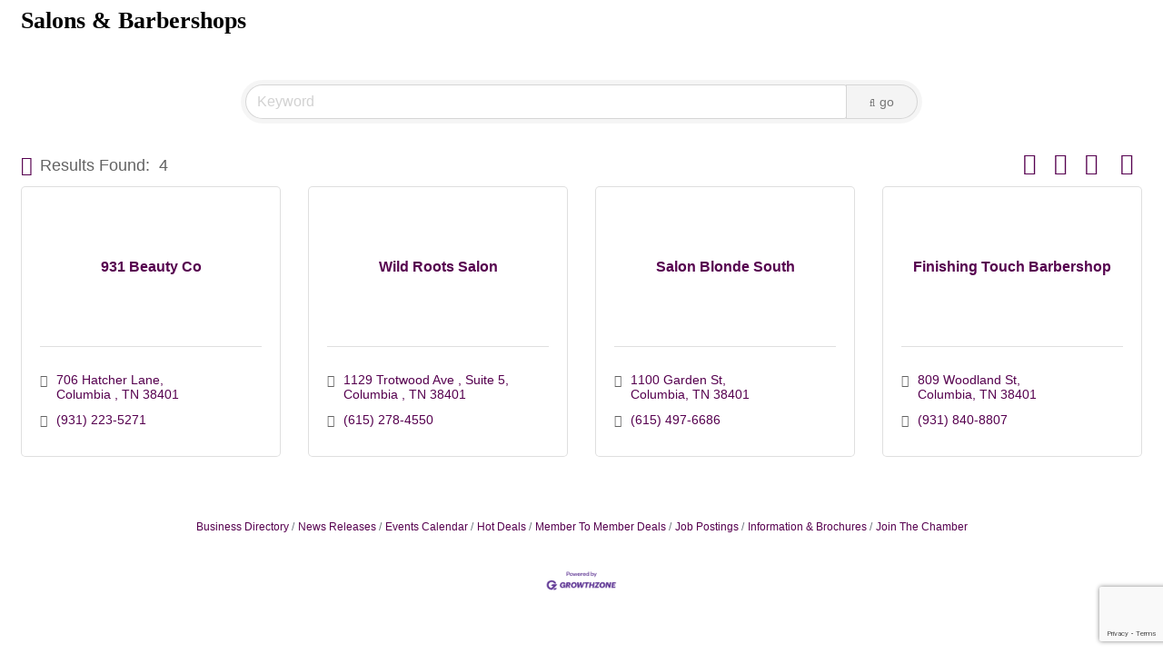

--- FILE ---
content_type: text/html; charset=utf-8
request_url: https://www.google.com/recaptcha/enterprise/anchor?ar=1&k=6LfI_T8rAAAAAMkWHrLP_GfSf3tLy9tKa839wcWa&co=aHR0cDovL2J1c2luZXNzLm1hdXJ5YWxsaWFuY2UuY29tOjgw&hl=en&v=PoyoqOPhxBO7pBk68S4YbpHZ&size=invisible&anchor-ms=20000&execute-ms=30000&cb=82rrplcf41ho
body_size: 48686
content:
<!DOCTYPE HTML><html dir="ltr" lang="en"><head><meta http-equiv="Content-Type" content="text/html; charset=UTF-8">
<meta http-equiv="X-UA-Compatible" content="IE=edge">
<title>reCAPTCHA</title>
<style type="text/css">
/* cyrillic-ext */
@font-face {
  font-family: 'Roboto';
  font-style: normal;
  font-weight: 400;
  font-stretch: 100%;
  src: url(//fonts.gstatic.com/s/roboto/v48/KFO7CnqEu92Fr1ME7kSn66aGLdTylUAMa3GUBHMdazTgWw.woff2) format('woff2');
  unicode-range: U+0460-052F, U+1C80-1C8A, U+20B4, U+2DE0-2DFF, U+A640-A69F, U+FE2E-FE2F;
}
/* cyrillic */
@font-face {
  font-family: 'Roboto';
  font-style: normal;
  font-weight: 400;
  font-stretch: 100%;
  src: url(//fonts.gstatic.com/s/roboto/v48/KFO7CnqEu92Fr1ME7kSn66aGLdTylUAMa3iUBHMdazTgWw.woff2) format('woff2');
  unicode-range: U+0301, U+0400-045F, U+0490-0491, U+04B0-04B1, U+2116;
}
/* greek-ext */
@font-face {
  font-family: 'Roboto';
  font-style: normal;
  font-weight: 400;
  font-stretch: 100%;
  src: url(//fonts.gstatic.com/s/roboto/v48/KFO7CnqEu92Fr1ME7kSn66aGLdTylUAMa3CUBHMdazTgWw.woff2) format('woff2');
  unicode-range: U+1F00-1FFF;
}
/* greek */
@font-face {
  font-family: 'Roboto';
  font-style: normal;
  font-weight: 400;
  font-stretch: 100%;
  src: url(//fonts.gstatic.com/s/roboto/v48/KFO7CnqEu92Fr1ME7kSn66aGLdTylUAMa3-UBHMdazTgWw.woff2) format('woff2');
  unicode-range: U+0370-0377, U+037A-037F, U+0384-038A, U+038C, U+038E-03A1, U+03A3-03FF;
}
/* math */
@font-face {
  font-family: 'Roboto';
  font-style: normal;
  font-weight: 400;
  font-stretch: 100%;
  src: url(//fonts.gstatic.com/s/roboto/v48/KFO7CnqEu92Fr1ME7kSn66aGLdTylUAMawCUBHMdazTgWw.woff2) format('woff2');
  unicode-range: U+0302-0303, U+0305, U+0307-0308, U+0310, U+0312, U+0315, U+031A, U+0326-0327, U+032C, U+032F-0330, U+0332-0333, U+0338, U+033A, U+0346, U+034D, U+0391-03A1, U+03A3-03A9, U+03B1-03C9, U+03D1, U+03D5-03D6, U+03F0-03F1, U+03F4-03F5, U+2016-2017, U+2034-2038, U+203C, U+2040, U+2043, U+2047, U+2050, U+2057, U+205F, U+2070-2071, U+2074-208E, U+2090-209C, U+20D0-20DC, U+20E1, U+20E5-20EF, U+2100-2112, U+2114-2115, U+2117-2121, U+2123-214F, U+2190, U+2192, U+2194-21AE, U+21B0-21E5, U+21F1-21F2, U+21F4-2211, U+2213-2214, U+2216-22FF, U+2308-230B, U+2310, U+2319, U+231C-2321, U+2336-237A, U+237C, U+2395, U+239B-23B7, U+23D0, U+23DC-23E1, U+2474-2475, U+25AF, U+25B3, U+25B7, U+25BD, U+25C1, U+25CA, U+25CC, U+25FB, U+266D-266F, U+27C0-27FF, U+2900-2AFF, U+2B0E-2B11, U+2B30-2B4C, U+2BFE, U+3030, U+FF5B, U+FF5D, U+1D400-1D7FF, U+1EE00-1EEFF;
}
/* symbols */
@font-face {
  font-family: 'Roboto';
  font-style: normal;
  font-weight: 400;
  font-stretch: 100%;
  src: url(//fonts.gstatic.com/s/roboto/v48/KFO7CnqEu92Fr1ME7kSn66aGLdTylUAMaxKUBHMdazTgWw.woff2) format('woff2');
  unicode-range: U+0001-000C, U+000E-001F, U+007F-009F, U+20DD-20E0, U+20E2-20E4, U+2150-218F, U+2190, U+2192, U+2194-2199, U+21AF, U+21E6-21F0, U+21F3, U+2218-2219, U+2299, U+22C4-22C6, U+2300-243F, U+2440-244A, U+2460-24FF, U+25A0-27BF, U+2800-28FF, U+2921-2922, U+2981, U+29BF, U+29EB, U+2B00-2BFF, U+4DC0-4DFF, U+FFF9-FFFB, U+10140-1018E, U+10190-1019C, U+101A0, U+101D0-101FD, U+102E0-102FB, U+10E60-10E7E, U+1D2C0-1D2D3, U+1D2E0-1D37F, U+1F000-1F0FF, U+1F100-1F1AD, U+1F1E6-1F1FF, U+1F30D-1F30F, U+1F315, U+1F31C, U+1F31E, U+1F320-1F32C, U+1F336, U+1F378, U+1F37D, U+1F382, U+1F393-1F39F, U+1F3A7-1F3A8, U+1F3AC-1F3AF, U+1F3C2, U+1F3C4-1F3C6, U+1F3CA-1F3CE, U+1F3D4-1F3E0, U+1F3ED, U+1F3F1-1F3F3, U+1F3F5-1F3F7, U+1F408, U+1F415, U+1F41F, U+1F426, U+1F43F, U+1F441-1F442, U+1F444, U+1F446-1F449, U+1F44C-1F44E, U+1F453, U+1F46A, U+1F47D, U+1F4A3, U+1F4B0, U+1F4B3, U+1F4B9, U+1F4BB, U+1F4BF, U+1F4C8-1F4CB, U+1F4D6, U+1F4DA, U+1F4DF, U+1F4E3-1F4E6, U+1F4EA-1F4ED, U+1F4F7, U+1F4F9-1F4FB, U+1F4FD-1F4FE, U+1F503, U+1F507-1F50B, U+1F50D, U+1F512-1F513, U+1F53E-1F54A, U+1F54F-1F5FA, U+1F610, U+1F650-1F67F, U+1F687, U+1F68D, U+1F691, U+1F694, U+1F698, U+1F6AD, U+1F6B2, U+1F6B9-1F6BA, U+1F6BC, U+1F6C6-1F6CF, U+1F6D3-1F6D7, U+1F6E0-1F6EA, U+1F6F0-1F6F3, U+1F6F7-1F6FC, U+1F700-1F7FF, U+1F800-1F80B, U+1F810-1F847, U+1F850-1F859, U+1F860-1F887, U+1F890-1F8AD, U+1F8B0-1F8BB, U+1F8C0-1F8C1, U+1F900-1F90B, U+1F93B, U+1F946, U+1F984, U+1F996, U+1F9E9, U+1FA00-1FA6F, U+1FA70-1FA7C, U+1FA80-1FA89, U+1FA8F-1FAC6, U+1FACE-1FADC, U+1FADF-1FAE9, U+1FAF0-1FAF8, U+1FB00-1FBFF;
}
/* vietnamese */
@font-face {
  font-family: 'Roboto';
  font-style: normal;
  font-weight: 400;
  font-stretch: 100%;
  src: url(//fonts.gstatic.com/s/roboto/v48/KFO7CnqEu92Fr1ME7kSn66aGLdTylUAMa3OUBHMdazTgWw.woff2) format('woff2');
  unicode-range: U+0102-0103, U+0110-0111, U+0128-0129, U+0168-0169, U+01A0-01A1, U+01AF-01B0, U+0300-0301, U+0303-0304, U+0308-0309, U+0323, U+0329, U+1EA0-1EF9, U+20AB;
}
/* latin-ext */
@font-face {
  font-family: 'Roboto';
  font-style: normal;
  font-weight: 400;
  font-stretch: 100%;
  src: url(//fonts.gstatic.com/s/roboto/v48/KFO7CnqEu92Fr1ME7kSn66aGLdTylUAMa3KUBHMdazTgWw.woff2) format('woff2');
  unicode-range: U+0100-02BA, U+02BD-02C5, U+02C7-02CC, U+02CE-02D7, U+02DD-02FF, U+0304, U+0308, U+0329, U+1D00-1DBF, U+1E00-1E9F, U+1EF2-1EFF, U+2020, U+20A0-20AB, U+20AD-20C0, U+2113, U+2C60-2C7F, U+A720-A7FF;
}
/* latin */
@font-face {
  font-family: 'Roboto';
  font-style: normal;
  font-weight: 400;
  font-stretch: 100%;
  src: url(//fonts.gstatic.com/s/roboto/v48/KFO7CnqEu92Fr1ME7kSn66aGLdTylUAMa3yUBHMdazQ.woff2) format('woff2');
  unicode-range: U+0000-00FF, U+0131, U+0152-0153, U+02BB-02BC, U+02C6, U+02DA, U+02DC, U+0304, U+0308, U+0329, U+2000-206F, U+20AC, U+2122, U+2191, U+2193, U+2212, U+2215, U+FEFF, U+FFFD;
}
/* cyrillic-ext */
@font-face {
  font-family: 'Roboto';
  font-style: normal;
  font-weight: 500;
  font-stretch: 100%;
  src: url(//fonts.gstatic.com/s/roboto/v48/KFO7CnqEu92Fr1ME7kSn66aGLdTylUAMa3GUBHMdazTgWw.woff2) format('woff2');
  unicode-range: U+0460-052F, U+1C80-1C8A, U+20B4, U+2DE0-2DFF, U+A640-A69F, U+FE2E-FE2F;
}
/* cyrillic */
@font-face {
  font-family: 'Roboto';
  font-style: normal;
  font-weight: 500;
  font-stretch: 100%;
  src: url(//fonts.gstatic.com/s/roboto/v48/KFO7CnqEu92Fr1ME7kSn66aGLdTylUAMa3iUBHMdazTgWw.woff2) format('woff2');
  unicode-range: U+0301, U+0400-045F, U+0490-0491, U+04B0-04B1, U+2116;
}
/* greek-ext */
@font-face {
  font-family: 'Roboto';
  font-style: normal;
  font-weight: 500;
  font-stretch: 100%;
  src: url(//fonts.gstatic.com/s/roboto/v48/KFO7CnqEu92Fr1ME7kSn66aGLdTylUAMa3CUBHMdazTgWw.woff2) format('woff2');
  unicode-range: U+1F00-1FFF;
}
/* greek */
@font-face {
  font-family: 'Roboto';
  font-style: normal;
  font-weight: 500;
  font-stretch: 100%;
  src: url(//fonts.gstatic.com/s/roboto/v48/KFO7CnqEu92Fr1ME7kSn66aGLdTylUAMa3-UBHMdazTgWw.woff2) format('woff2');
  unicode-range: U+0370-0377, U+037A-037F, U+0384-038A, U+038C, U+038E-03A1, U+03A3-03FF;
}
/* math */
@font-face {
  font-family: 'Roboto';
  font-style: normal;
  font-weight: 500;
  font-stretch: 100%;
  src: url(//fonts.gstatic.com/s/roboto/v48/KFO7CnqEu92Fr1ME7kSn66aGLdTylUAMawCUBHMdazTgWw.woff2) format('woff2');
  unicode-range: U+0302-0303, U+0305, U+0307-0308, U+0310, U+0312, U+0315, U+031A, U+0326-0327, U+032C, U+032F-0330, U+0332-0333, U+0338, U+033A, U+0346, U+034D, U+0391-03A1, U+03A3-03A9, U+03B1-03C9, U+03D1, U+03D5-03D6, U+03F0-03F1, U+03F4-03F5, U+2016-2017, U+2034-2038, U+203C, U+2040, U+2043, U+2047, U+2050, U+2057, U+205F, U+2070-2071, U+2074-208E, U+2090-209C, U+20D0-20DC, U+20E1, U+20E5-20EF, U+2100-2112, U+2114-2115, U+2117-2121, U+2123-214F, U+2190, U+2192, U+2194-21AE, U+21B0-21E5, U+21F1-21F2, U+21F4-2211, U+2213-2214, U+2216-22FF, U+2308-230B, U+2310, U+2319, U+231C-2321, U+2336-237A, U+237C, U+2395, U+239B-23B7, U+23D0, U+23DC-23E1, U+2474-2475, U+25AF, U+25B3, U+25B7, U+25BD, U+25C1, U+25CA, U+25CC, U+25FB, U+266D-266F, U+27C0-27FF, U+2900-2AFF, U+2B0E-2B11, U+2B30-2B4C, U+2BFE, U+3030, U+FF5B, U+FF5D, U+1D400-1D7FF, U+1EE00-1EEFF;
}
/* symbols */
@font-face {
  font-family: 'Roboto';
  font-style: normal;
  font-weight: 500;
  font-stretch: 100%;
  src: url(//fonts.gstatic.com/s/roboto/v48/KFO7CnqEu92Fr1ME7kSn66aGLdTylUAMaxKUBHMdazTgWw.woff2) format('woff2');
  unicode-range: U+0001-000C, U+000E-001F, U+007F-009F, U+20DD-20E0, U+20E2-20E4, U+2150-218F, U+2190, U+2192, U+2194-2199, U+21AF, U+21E6-21F0, U+21F3, U+2218-2219, U+2299, U+22C4-22C6, U+2300-243F, U+2440-244A, U+2460-24FF, U+25A0-27BF, U+2800-28FF, U+2921-2922, U+2981, U+29BF, U+29EB, U+2B00-2BFF, U+4DC0-4DFF, U+FFF9-FFFB, U+10140-1018E, U+10190-1019C, U+101A0, U+101D0-101FD, U+102E0-102FB, U+10E60-10E7E, U+1D2C0-1D2D3, U+1D2E0-1D37F, U+1F000-1F0FF, U+1F100-1F1AD, U+1F1E6-1F1FF, U+1F30D-1F30F, U+1F315, U+1F31C, U+1F31E, U+1F320-1F32C, U+1F336, U+1F378, U+1F37D, U+1F382, U+1F393-1F39F, U+1F3A7-1F3A8, U+1F3AC-1F3AF, U+1F3C2, U+1F3C4-1F3C6, U+1F3CA-1F3CE, U+1F3D4-1F3E0, U+1F3ED, U+1F3F1-1F3F3, U+1F3F5-1F3F7, U+1F408, U+1F415, U+1F41F, U+1F426, U+1F43F, U+1F441-1F442, U+1F444, U+1F446-1F449, U+1F44C-1F44E, U+1F453, U+1F46A, U+1F47D, U+1F4A3, U+1F4B0, U+1F4B3, U+1F4B9, U+1F4BB, U+1F4BF, U+1F4C8-1F4CB, U+1F4D6, U+1F4DA, U+1F4DF, U+1F4E3-1F4E6, U+1F4EA-1F4ED, U+1F4F7, U+1F4F9-1F4FB, U+1F4FD-1F4FE, U+1F503, U+1F507-1F50B, U+1F50D, U+1F512-1F513, U+1F53E-1F54A, U+1F54F-1F5FA, U+1F610, U+1F650-1F67F, U+1F687, U+1F68D, U+1F691, U+1F694, U+1F698, U+1F6AD, U+1F6B2, U+1F6B9-1F6BA, U+1F6BC, U+1F6C6-1F6CF, U+1F6D3-1F6D7, U+1F6E0-1F6EA, U+1F6F0-1F6F3, U+1F6F7-1F6FC, U+1F700-1F7FF, U+1F800-1F80B, U+1F810-1F847, U+1F850-1F859, U+1F860-1F887, U+1F890-1F8AD, U+1F8B0-1F8BB, U+1F8C0-1F8C1, U+1F900-1F90B, U+1F93B, U+1F946, U+1F984, U+1F996, U+1F9E9, U+1FA00-1FA6F, U+1FA70-1FA7C, U+1FA80-1FA89, U+1FA8F-1FAC6, U+1FACE-1FADC, U+1FADF-1FAE9, U+1FAF0-1FAF8, U+1FB00-1FBFF;
}
/* vietnamese */
@font-face {
  font-family: 'Roboto';
  font-style: normal;
  font-weight: 500;
  font-stretch: 100%;
  src: url(//fonts.gstatic.com/s/roboto/v48/KFO7CnqEu92Fr1ME7kSn66aGLdTylUAMa3OUBHMdazTgWw.woff2) format('woff2');
  unicode-range: U+0102-0103, U+0110-0111, U+0128-0129, U+0168-0169, U+01A0-01A1, U+01AF-01B0, U+0300-0301, U+0303-0304, U+0308-0309, U+0323, U+0329, U+1EA0-1EF9, U+20AB;
}
/* latin-ext */
@font-face {
  font-family: 'Roboto';
  font-style: normal;
  font-weight: 500;
  font-stretch: 100%;
  src: url(//fonts.gstatic.com/s/roboto/v48/KFO7CnqEu92Fr1ME7kSn66aGLdTylUAMa3KUBHMdazTgWw.woff2) format('woff2');
  unicode-range: U+0100-02BA, U+02BD-02C5, U+02C7-02CC, U+02CE-02D7, U+02DD-02FF, U+0304, U+0308, U+0329, U+1D00-1DBF, U+1E00-1E9F, U+1EF2-1EFF, U+2020, U+20A0-20AB, U+20AD-20C0, U+2113, U+2C60-2C7F, U+A720-A7FF;
}
/* latin */
@font-face {
  font-family: 'Roboto';
  font-style: normal;
  font-weight: 500;
  font-stretch: 100%;
  src: url(//fonts.gstatic.com/s/roboto/v48/KFO7CnqEu92Fr1ME7kSn66aGLdTylUAMa3yUBHMdazQ.woff2) format('woff2');
  unicode-range: U+0000-00FF, U+0131, U+0152-0153, U+02BB-02BC, U+02C6, U+02DA, U+02DC, U+0304, U+0308, U+0329, U+2000-206F, U+20AC, U+2122, U+2191, U+2193, U+2212, U+2215, U+FEFF, U+FFFD;
}
/* cyrillic-ext */
@font-face {
  font-family: 'Roboto';
  font-style: normal;
  font-weight: 900;
  font-stretch: 100%;
  src: url(//fonts.gstatic.com/s/roboto/v48/KFO7CnqEu92Fr1ME7kSn66aGLdTylUAMa3GUBHMdazTgWw.woff2) format('woff2');
  unicode-range: U+0460-052F, U+1C80-1C8A, U+20B4, U+2DE0-2DFF, U+A640-A69F, U+FE2E-FE2F;
}
/* cyrillic */
@font-face {
  font-family: 'Roboto';
  font-style: normal;
  font-weight: 900;
  font-stretch: 100%;
  src: url(//fonts.gstatic.com/s/roboto/v48/KFO7CnqEu92Fr1ME7kSn66aGLdTylUAMa3iUBHMdazTgWw.woff2) format('woff2');
  unicode-range: U+0301, U+0400-045F, U+0490-0491, U+04B0-04B1, U+2116;
}
/* greek-ext */
@font-face {
  font-family: 'Roboto';
  font-style: normal;
  font-weight: 900;
  font-stretch: 100%;
  src: url(//fonts.gstatic.com/s/roboto/v48/KFO7CnqEu92Fr1ME7kSn66aGLdTylUAMa3CUBHMdazTgWw.woff2) format('woff2');
  unicode-range: U+1F00-1FFF;
}
/* greek */
@font-face {
  font-family: 'Roboto';
  font-style: normal;
  font-weight: 900;
  font-stretch: 100%;
  src: url(//fonts.gstatic.com/s/roboto/v48/KFO7CnqEu92Fr1ME7kSn66aGLdTylUAMa3-UBHMdazTgWw.woff2) format('woff2');
  unicode-range: U+0370-0377, U+037A-037F, U+0384-038A, U+038C, U+038E-03A1, U+03A3-03FF;
}
/* math */
@font-face {
  font-family: 'Roboto';
  font-style: normal;
  font-weight: 900;
  font-stretch: 100%;
  src: url(//fonts.gstatic.com/s/roboto/v48/KFO7CnqEu92Fr1ME7kSn66aGLdTylUAMawCUBHMdazTgWw.woff2) format('woff2');
  unicode-range: U+0302-0303, U+0305, U+0307-0308, U+0310, U+0312, U+0315, U+031A, U+0326-0327, U+032C, U+032F-0330, U+0332-0333, U+0338, U+033A, U+0346, U+034D, U+0391-03A1, U+03A3-03A9, U+03B1-03C9, U+03D1, U+03D5-03D6, U+03F0-03F1, U+03F4-03F5, U+2016-2017, U+2034-2038, U+203C, U+2040, U+2043, U+2047, U+2050, U+2057, U+205F, U+2070-2071, U+2074-208E, U+2090-209C, U+20D0-20DC, U+20E1, U+20E5-20EF, U+2100-2112, U+2114-2115, U+2117-2121, U+2123-214F, U+2190, U+2192, U+2194-21AE, U+21B0-21E5, U+21F1-21F2, U+21F4-2211, U+2213-2214, U+2216-22FF, U+2308-230B, U+2310, U+2319, U+231C-2321, U+2336-237A, U+237C, U+2395, U+239B-23B7, U+23D0, U+23DC-23E1, U+2474-2475, U+25AF, U+25B3, U+25B7, U+25BD, U+25C1, U+25CA, U+25CC, U+25FB, U+266D-266F, U+27C0-27FF, U+2900-2AFF, U+2B0E-2B11, U+2B30-2B4C, U+2BFE, U+3030, U+FF5B, U+FF5D, U+1D400-1D7FF, U+1EE00-1EEFF;
}
/* symbols */
@font-face {
  font-family: 'Roboto';
  font-style: normal;
  font-weight: 900;
  font-stretch: 100%;
  src: url(//fonts.gstatic.com/s/roboto/v48/KFO7CnqEu92Fr1ME7kSn66aGLdTylUAMaxKUBHMdazTgWw.woff2) format('woff2');
  unicode-range: U+0001-000C, U+000E-001F, U+007F-009F, U+20DD-20E0, U+20E2-20E4, U+2150-218F, U+2190, U+2192, U+2194-2199, U+21AF, U+21E6-21F0, U+21F3, U+2218-2219, U+2299, U+22C4-22C6, U+2300-243F, U+2440-244A, U+2460-24FF, U+25A0-27BF, U+2800-28FF, U+2921-2922, U+2981, U+29BF, U+29EB, U+2B00-2BFF, U+4DC0-4DFF, U+FFF9-FFFB, U+10140-1018E, U+10190-1019C, U+101A0, U+101D0-101FD, U+102E0-102FB, U+10E60-10E7E, U+1D2C0-1D2D3, U+1D2E0-1D37F, U+1F000-1F0FF, U+1F100-1F1AD, U+1F1E6-1F1FF, U+1F30D-1F30F, U+1F315, U+1F31C, U+1F31E, U+1F320-1F32C, U+1F336, U+1F378, U+1F37D, U+1F382, U+1F393-1F39F, U+1F3A7-1F3A8, U+1F3AC-1F3AF, U+1F3C2, U+1F3C4-1F3C6, U+1F3CA-1F3CE, U+1F3D4-1F3E0, U+1F3ED, U+1F3F1-1F3F3, U+1F3F5-1F3F7, U+1F408, U+1F415, U+1F41F, U+1F426, U+1F43F, U+1F441-1F442, U+1F444, U+1F446-1F449, U+1F44C-1F44E, U+1F453, U+1F46A, U+1F47D, U+1F4A3, U+1F4B0, U+1F4B3, U+1F4B9, U+1F4BB, U+1F4BF, U+1F4C8-1F4CB, U+1F4D6, U+1F4DA, U+1F4DF, U+1F4E3-1F4E6, U+1F4EA-1F4ED, U+1F4F7, U+1F4F9-1F4FB, U+1F4FD-1F4FE, U+1F503, U+1F507-1F50B, U+1F50D, U+1F512-1F513, U+1F53E-1F54A, U+1F54F-1F5FA, U+1F610, U+1F650-1F67F, U+1F687, U+1F68D, U+1F691, U+1F694, U+1F698, U+1F6AD, U+1F6B2, U+1F6B9-1F6BA, U+1F6BC, U+1F6C6-1F6CF, U+1F6D3-1F6D7, U+1F6E0-1F6EA, U+1F6F0-1F6F3, U+1F6F7-1F6FC, U+1F700-1F7FF, U+1F800-1F80B, U+1F810-1F847, U+1F850-1F859, U+1F860-1F887, U+1F890-1F8AD, U+1F8B0-1F8BB, U+1F8C0-1F8C1, U+1F900-1F90B, U+1F93B, U+1F946, U+1F984, U+1F996, U+1F9E9, U+1FA00-1FA6F, U+1FA70-1FA7C, U+1FA80-1FA89, U+1FA8F-1FAC6, U+1FACE-1FADC, U+1FADF-1FAE9, U+1FAF0-1FAF8, U+1FB00-1FBFF;
}
/* vietnamese */
@font-face {
  font-family: 'Roboto';
  font-style: normal;
  font-weight: 900;
  font-stretch: 100%;
  src: url(//fonts.gstatic.com/s/roboto/v48/KFO7CnqEu92Fr1ME7kSn66aGLdTylUAMa3OUBHMdazTgWw.woff2) format('woff2');
  unicode-range: U+0102-0103, U+0110-0111, U+0128-0129, U+0168-0169, U+01A0-01A1, U+01AF-01B0, U+0300-0301, U+0303-0304, U+0308-0309, U+0323, U+0329, U+1EA0-1EF9, U+20AB;
}
/* latin-ext */
@font-face {
  font-family: 'Roboto';
  font-style: normal;
  font-weight: 900;
  font-stretch: 100%;
  src: url(//fonts.gstatic.com/s/roboto/v48/KFO7CnqEu92Fr1ME7kSn66aGLdTylUAMa3KUBHMdazTgWw.woff2) format('woff2');
  unicode-range: U+0100-02BA, U+02BD-02C5, U+02C7-02CC, U+02CE-02D7, U+02DD-02FF, U+0304, U+0308, U+0329, U+1D00-1DBF, U+1E00-1E9F, U+1EF2-1EFF, U+2020, U+20A0-20AB, U+20AD-20C0, U+2113, U+2C60-2C7F, U+A720-A7FF;
}
/* latin */
@font-face {
  font-family: 'Roboto';
  font-style: normal;
  font-weight: 900;
  font-stretch: 100%;
  src: url(//fonts.gstatic.com/s/roboto/v48/KFO7CnqEu92Fr1ME7kSn66aGLdTylUAMa3yUBHMdazQ.woff2) format('woff2');
  unicode-range: U+0000-00FF, U+0131, U+0152-0153, U+02BB-02BC, U+02C6, U+02DA, U+02DC, U+0304, U+0308, U+0329, U+2000-206F, U+20AC, U+2122, U+2191, U+2193, U+2212, U+2215, U+FEFF, U+FFFD;
}

</style>
<link rel="stylesheet" type="text/css" href="https://www.gstatic.com/recaptcha/releases/PoyoqOPhxBO7pBk68S4YbpHZ/styles__ltr.css">
<script nonce="USFrbeGwYJo7lQQ1gpx65Q" type="text/javascript">window['__recaptcha_api'] = 'https://www.google.com/recaptcha/enterprise/';</script>
<script type="text/javascript" src="https://www.gstatic.com/recaptcha/releases/PoyoqOPhxBO7pBk68S4YbpHZ/recaptcha__en.js" nonce="USFrbeGwYJo7lQQ1gpx65Q">
      
    </script></head>
<body><div id="rc-anchor-alert" class="rc-anchor-alert"></div>
<input type="hidden" id="recaptcha-token" value="[base64]">
<script type="text/javascript" nonce="USFrbeGwYJo7lQQ1gpx65Q">
      recaptcha.anchor.Main.init("[\x22ainput\x22,[\x22bgdata\x22,\x22\x22,\[base64]/[base64]/[base64]/[base64]/[base64]/[base64]/KGcoTywyNTMsTy5PKSxVRyhPLEMpKTpnKE8sMjUzLEMpLE8pKSxsKSksTykpfSxieT1mdW5jdGlvbihDLE8sdSxsKXtmb3IobD0odT1SKEMpLDApO08+MDtPLS0pbD1sPDw4fFooQyk7ZyhDLHUsbCl9LFVHPWZ1bmN0aW9uKEMsTyl7Qy5pLmxlbmd0aD4xMDQ/[base64]/[base64]/[base64]/[base64]/[base64]/[base64]/[base64]\\u003d\x22,\[base64]\x22,\x22w7g0DsK1wqnDuj5KKEtVD8O+wr01wo0mwqfCgMOdw4EAVMOVTcOcBSHDk8Oww4JzaMKFNghtdMODJiTDgzofw4cUJ8O/OcO8wo5aWx0NVMKeFhDDnjtQQyDCp1vCrTZWWMO9w7XCkcK9aCxXwoknwrVEw79LTiotwrM+woPCvjzDjsKUPVQ4M8OcJDYLwrQ/c1oLECg6axsLH8K5V8OGWsOuGgnCmgrDsHtjwpAQWg4Qwq/[base64]/CnjsnwqLCiMOHeCXCoMOAasKnwpA2w6DDhRsIwrlcAn0EwpzDtHzCu8O2K8OGw4HDrsO1wofCpCzDrcKAWMO/woApwqXDsMKdw4jClMKSR8K8U15jUcK5FSjDthjDmcKPLcOewrfDvsO8NTwlwp/DmsO0woAew7fCnSPDi8O7w4bDsMOUw5TCisOgw546Jh9ZMgnDi3Emw5k+wo5VKmZAMXTDjMOFw57CgH3CrsO4FQ3ChRbChMKEM8KGNEjCkcOJLcKAwrxUC19jFMKywqNsw7fCpRFowqrCk8K/KcKZwqURw50QDsOMFwrCnsKAP8KdBgRxwp7CjcOzN8K2w4gNwpp6TyJBw6bDnQMaIsK2HsKxelMQw54dw5/Cl8O+LMOLw4FcM8OYKMKcTTRTwp/CisK5FsKZGMK7RMOPQcOvYMKrFFUrJcKPwq85w6nCjcKUw6BXLjvCgsOKw4vCmRtKGDEywpbCk0E5w6HDu2bDsMKywqkVUhvCtcKHJx7DqMOlT1HCgzXCsUNje8Krw5HDtsKgwqFNIcKcS8Khwp0Fw4jCnmt+b8ORX8OESB8/w4DDqWpEwocPFsKQZsOgB0HDkWYxHcOCwq/CrDrCgcOxXcOaalspDUYOw7NVCRTDtmsLw5jDl2zClW1IGyHDkhDDisO7w5Ytw5XDlMKCNcOGfSJaUcOewr40O33DlcKtN8KpwqXChAFGIcOYw7wQWcKvw7U8Xj99wpFLw6LDoG1FTMOkw5/DmsOlJsKXw7V+wohgwotgw7BMOT0GwoTCkMOvWyLCkwgKa8OZCsO/F8KMw6oBMDbDncOFw7rCoMK+w6jCmDjCrDvDjBHDpGHCqAjCmcOdwofDhXrCll5XdcKbworChQbCo3bDu1gxw40/wqHDqMKZw4/DszYVfcOyw77DocK3Z8ObwrTDmsKUw4fCoghNw4Bwwrpzw7d7wpfCsj1Mw4JrC1HDoMOaGQzDl1rDs8OfJsOSw4Vlw74GN8OTwqvDhMOFOFjCqDcUNDvDgiNmwqAyw4/DtnYvJlTCnUgKOsK9Q0V/[base64]/[base64]/WDwJBcOXwpXCkTkJw5XDicKaw5nCn8OVBSQFP8Kawq3CrcO/XSHCksOFw5jCmyjCvcOPwoTCuMKnwq4XbSnCmsK0B8ObDj3CucOYw4PCizEfwoLDilV+wrHCjwV0wqPCmMKuwrBUw7IawqLDq8KfR8KlwrPDnyojw7M7wqpgw6jCp8Kkw7U1w7xqWcOCKXvDuETDhsOhw7F/w6tDw6tnw7JMQgJhUMKuOsOaw4YlLBDCtHDDu8KbFiFrDMK+OVN2w59yw6DDlsO7wpPCiMKqD8KXd8OVVnbDlMKpNcOxw5fCgsOZW8OEwrXCgXjDnHLDpl7DlzQ1B8K1GcO4YATDscKCLH47w5rCnRjCoGYEwqfCusKIwowOw6jCssO0McKbIcKWc8O/wpUTFxjDullndCjCrsOcXzsgKcK2wqkzwqUWYcOyw75Jw5tvwpRmc8OHEcKjw5ZMUwVAw55Bwo7Cn8OJTcOFbSXCssOCw7Ftw5/[base64]/ClQpyw5pAw4LCicOvwp9TUn7ClTPCiAopw7vDoB0mwofDhXF2wqHDg14jw6rCkysjwoIYw4IIwoEyw4hRw44dLcK2wpTDjUzCmcOUE8KRMsK+wq/Dkh9ZTHI2c8KDwpLChsOdDMKRwrF8wrU3EChjwq/Ctlgyw5nCnSNtw6zChW1+w7MUwqnDrCUjwr8Hw4vCocKhQXTDsCxnYcO1Y8KswpzCrcOqUxxSLsOswr3CmQHCl8KHw7LCrMOrY8KXSzwaAwwpw4fCgltdw4XDpcKkwq1Iwoo3wq7CjTPCocOCBcKbwqFTKDkeDsKvwqUZw7vDt8KhwrY7UcK/X8KuGWfDgsKqwq/DlBHCksKCTsODfcOELHZJZwU9wrt4w6Riw5XDkTXCqTwIBMOEZy3DtUcJW8O4w6zClF9OwrLCiB1DSkvCkl7Dmh9nw5dJKsOrRDQow6kHPxlwwqbCkxHDn8Oiw61UNMO4EcOfFcKPw4I8GsKfw7vDqcO/W8KMwrDDg8OoNwrCn8K2w4IjRHrCmhrCuBobQMOiAWM8w53Co0fCkMOlSXTCjlVyw4hswqzDvMKhwrrCpMKfVw7CrhXCi8OSw63CpMOfS8Oxw40mwqPCg8KxDEF4EQYNVMKRwoHCvzbDm2TDsGY0wrkNw7XCgMOmF8OIJB/[base64]/CisK9wrV9w73DlcKfwp/Dq0k1CMOPwqDCs8KNw50lccOhRVXCqsOnMATDs8KLacO8e0RiHl9iw54GdU92b8KyTMKfw7vDt8KLw75PacKpVMKyNRBJbsKuw5LDsEfDswfCs3vCjGVyPsKgYcONw4N3w5N6w697YnrDhMO/V1TDm8KQL8O9w4Vfwr5yWMK4w57Cq8OIwofDlAjDvMKTw7HCpMOyUHzCqidsUsKQwqfCjsKUw4N9ViFkAzbCqXp5wqPCq2oZw7/CjMOpw7LChMOOwozDsWnDuMOowqDDnW7CswHCgcKNFFJuwqFkVlvCpcOnw7vClVnDgHjDtcOjIxZywqMJw680Qzw+QV8MSBVfIMKEH8O9KsKhwqfCuTfChMOvw75DMwJyIVbCiHMiwr/[base64]/eSg0TQdEw4Qle1TDuVY+w7zDpsKkfWQXTMK9WcKhEFRjwpvCqU5dcxBzOcKvwrTDlDYbwqpRw5ZONmjDknrCncKdNsKgwpLDu8Ozw4fDmcOjGDvCtsKRY2jCmsOjwotywo7DjMKXwpt+QMOLwr9VwrsIwpzDl1g/w5o1ZcOvwrxTGcOsw77CtcO9w7U0wqTCisO/X8KYw6dVwqLCuh4+IsOBw60lw63CtHPClmnDthQNwrRLZyzClXHDow0RwrjDoMOuawMgw4lFJnTClsOuw5/DhATDiz7Drh3DocOwwodhw7MLw5vCgErCv8KWPMKkwoJMdi8Tw7k/woYNWVRTPsKKw6pZw7/CuHQ4w4PCrl7CtA/CuStuw5bCr8KQw4jCgDUQwrJ5w4pXHMOuwqPCrcO4w4fCjMO5bR4Nw7nCksOrQGjDhMK8w5dWw5HDjsKiw6NwanHDiMKHEA/ChsKqw61xSRkMw41YNcKkwoPCscKJXAc2woUnQMOVwoVXFiBDw5hnSHbDosOjRyPDnUoiccKIwr/CoMOSwpnDvcOyw6Jqw7XCkcK2wot8w4LDscOrwpjChsOuRB0Aw4XCjsOcwpXDhCYZMQZxw7TDp8O/MkrDgiXDkMO3UXnCjcORTMKUwrnDn8O7w4PChMKLwqVNw4wuwpcawp/DixfCnTPDp07DicOPw63Dmi5hwrNiasK9B8OPMMOcwqbCs8O9XMKVwqlEFXFLJsKiAsOPw7Icw6Z8fMKjwpxbcixswop1R8KZwqw+w4bDsk5iZEDDscOEwofChsOUWR7ChcOUwpUZw7sHw4RGfcOWXnRBPMOTesOwBsOaN0nCkWs+w6/DmFkLwpBdwp0sw4XCknwIM8OFwprDrhIYw7PCgAbCtcKPDVXDu8OBL2FBOQQ8GsKiw6TDsH3CjcK1w4jDhkPCmsOJQhzChD0Iwog8w7hrwrLDjcKLwpYvR8KATxTCtAnCiC7ChhDDv1UYw4HDt8KsZzU2w4FaUsKowrV3ZMORQzt/RsO7BcOjasOIwo/[base64]/ClQvDvcObWsO/cFwvUQACOcKDwqnCmAIaw6fCrH/CliXCuhZ/woHDp8OGw6dCMi49w6/ClUXDosKKJlsSw45FZ8K6wqc+wrVjw7bDi1bDkmIMw5h5wps1w5DChcOqwpbDk8OEw4hjLsKrwqrCg33DocOlCQDCnnrCj8K+Lz7CnMO6VFPCvMKuwqNoMHlFwq/[base64]/wp0ZbgDCgwLDisOJwonCtygJwoV/[base64]/[base64]/DiDUsL8OCwqjDkUsGw7/CssKMXU4Ow7rCvcOYw6/Do8OfXwRuw4wBwobCty0PVRvDhwbCocOEwrLCkB9VOMKwBMOMwpvCk1jCtUPCh8O2Lk81wqlhETPDlsOBTcOlwqvDrFPCocO4w68gYlRqw5vCmsOJwrkkw6vCpWTDghrDvE0swrTDgsKBw4jDqMKxw5bCuzIuw5U/asK6KW3DuxbDnFcZwq4ZO2cyF8K8wotnClUSS2/Csh/CrMKmJcKASk3CqyIVw6tYwq7Cv0FRw5Ayeh3Co8K2wpV0w7fCg8OebVY3worDtMKYw5pdKcK8w5pcw5jDgMO4wrIgw7x+w4/CmMKVVSzDiwPCs8OWPGV6wqQUDW7Cr8OpJcK/wpMmw5Nlw4HDgsKbw7BLwqnCvcORw6fClRNnTAvCiMKTwpPDsWxCw4t3wp/CuXFnwpPCkXbDv8Kfw4wjw5LDqMOIwoYNWMOmW8OhwqjDiMK3wqlne1Mrw5pyw6vCtSjCpDEUBxBaLGzCnsKiecKcwqFbIcOIbcKaYS5scMOhIjEbwpsmw7FCYsK7e8KmwrzCqVHCuhciNMKFwrfDlDEpVsKJVcO+W2kaw47ChsO5Lm/CpMKfw4YVAxLDr8KrwqZ7ecKxMTvDhQcowop2wqTCkcKEBsOBwoTCnMKJwofCjHN2wpTCsMK1JgXDmMKJw7NkLMOZNAgcPsKwA8Ouw57DmzQ1HsOuTMOyw5/CuEfChsOOXsODPg/Cv8K9OsK9w6JPRWI2a8KBJcO/w5TCoMKhwpFrccOvUcOOw6Btw4rDg8KZEmLDlBEewqYxE1Rfw6LDmBjCg8OkTXpQwqsuFQfDhcORwq7Co8O/wrPClcKBwrHDtg44w6DClW/CnsKYwodcaxPDnsKAwr/CjsK5wppvw43DrDQOemjDjBXCqA0rM0TDihwtwrXDuSQUFcOLEVx4aMKjwoTDi8OOw6fDhUAtccKdCsKrJMOjw501KcKzA8K3wofDo0/CsMKWwqRawpnCjREHBlLCpcO6wqtcJEsPw5tTw7MICMK5w4TCmEIww7QCPC7DvMKkw65tw63Dh8KVbcKdXSZoBQlQWsOcwqrCo8KSaw8/w7s0w7jDlcOBw5YAw53DsBsAw4HDqTrCjXjDqcKiwr4RwprCmcOew68Nw4XDl8Kbw4DDtcO3dcOZAkjDnUgjwqvCi8K+wqw/[base64]/Ch8KvFMOkw5LDrFTCi8KJwqfDgAvCkVfCgMO4S8KSw5csFjdqwrRPBQcAw7zCp8K+w6LDnsKHwpjCksKkwqJKYcO3w6XDk8O4w7UPUi3Dnl0ACEUIw7Ayw59Bwp7Cs03Di1MVCT7DpMOEVHfCtSzDtsKAIRrCksOAw7jCp8K/[base64]/CrsOvwpQuW8OoOMOQTsOCBkHCs8KiGBl8w5vDizQ+wqIdBjYhLU0Sw6TCscOEwqfDicKuwqNSw5c/Zj8XwqhGbx3CucOrw77DosKWw7HDnBfDkHJ1w5TCg8O/WsO4e1bConbDvV7Dv8KKYAEOaTHCgVnDi8Kgwpp3eCF3w7zDmzk+cWHCg1TDtzdYexbCgcKmUcOWDDZEwpEvNcKPw6I4em80YcODw4/Cq8K1JE5Sw7jDkMK2PXYtZ8O+TMOlaibCnC01w4LDn8K7wohaJ1PDosOwPcORTSfClyXDpcOpREt/RAfCvMOHw6sxwqwiZMOQesOLw73CvsOtYEAXwptafMOPWsK2w7fCrX9GM8KowqBsACM4KsOew5zCqF/[base64]/[base64]/CpHnDjzF+wok0NVPDjU3CscKlwpNcKEd3wpDCvMKow57Ct8KPEDpawp4Lwpp9EjxYVcKJVwLDu8Oow7HCo8KxwqrDjcOdw6jCtDbCksKwIiLCvjsYGFBkwq7Di8OaJMK/CMK1cX7Dr8KMw5oIRsK/AVR1TcOrTMK6TyPClEvDgcKHwqHDg8OpXsKewqTCr8OpwqvDshFqw5Jfw6kzLnEtdDVHwqDDjS/CtVTCvybDkRnDlGHDkgvDvcObw5wCD3XCnnQ/[base64]/[base64]/KMKATMKFw7V+bmXDrDPCi3LCgMOodx1kbQs6wqjCs2lFcsKaw5oCw6UBw47DnhrDncOxLcKCG8K9K8ODwqkowocbV1MYLmRewp8Tw41Fw708YgzDj8KyQcOKw5ZBwoPCusK1w7HDqTxKwqPCoMKEJsKwwoTDucKxFivCuF/DuMO+wrDDscKRRsOwHjvCvsK8woDDngrCiMONLDfDocK5L3cWw6Nvw5nDmUTCqmDDvsKawokGIW/Cr0jDs8K/PcO7b8O4EsO4WD3Dlk9NwpxbesOjGxlITQtdwqnCrcKZCUvDrMOgw6PDocOFW1kZRDTDusO0a8O9Qz0uA11Tw4fChgdEw6XDnsOAIyYpw5HCkcOywokwwo05w7jDm095w7deMxZvwrHDs8OYwo/[base64]/W8OzdsKkNCE1wrV7UsK/wrbDpMOlLMKiecO+wr8YZG3CnsODAMKJfcO3G3YWw5caw446HcKkw53Ch8OMwpxTNMKEZQgNw6g/w6vCim/DusKCw50zwrbDj8KcNcKwK8KUdEtywp1OIQbDu8KARmpyw6PCtMKlIcO0ZjTCpnbCrx82SMKkYMOmT8OGK8OGRsORE8KBw5zCqT/[base64]/CiD3Dv3cYw5IubXBdScKkwoPCtH/CnDchw7HChn/[base64]/Cl8K0w5TDn1DCuMOEwrzCuQ/CusO1b8KeCwDClxrCsEDDtsOuFVhJwrfDm8Osw6RkWwxowqHDnlXDu8OeXBTCu8KFw67CmcK8wpvCrcKnw6QwwqjDuWbCgyPCunzDksKjNUvDj8KiCsOrY8O/E090w5zCimHDvwMTw5nCqcO7wplZOcKJCRVbNMKaw6A2wp/CuMOZD8KIY0lNwqDDt0bDu1QrISLDksOGwrJJw7V6worCr1/CncOcZ8OEwoAnNcO3GMKIw6XDunUeKcOcS2fDvgHDsG8CQsOow4vDl2E2RsKvwqFNdcOTQhfCtcK4F8KBdcOJOA7Cm8O/KMOCGlwNYjTDl8KtJ8Ocwr0tFSxOw6UeRMKFwrjDq8KsFMOcwqx1RXrDgGzCm359JsO9L8O5wo/DjHnDqMKGP8OcG1/Ck8KCHklLYxbCvAPCrMO+w7XDhSDDo3hCw7MpWjY5UW1wdsOow7PDpirDkSDCsMOcwrQTw4Qvw40GYcKIMsOgw6VtXmJXbg3CplQZPcONw5NOw6zCtMOJUcOOwp7CgcO/w5DCmsOlZMOaw7Z+TsKawprCpMODw6PDvMONw5tlLMKuL8KXw4LDqcKKwoxywr/DnsOvGi0jBANLw6txb1kSw7IRwq0EWkbCgsKGw5RXwqJ5bAXCmsOgbQ/Cvh8HwpLCm8Kmc3LDhioIworDisKmw4zCjsK1wp8VwqRIGUsXH8Oww7vDqjjCukFqDA7DisOqdMOcwpPDncKMw4/CosKbw6rCtQxVwqNaA8KrbMOqw5jCikIiwqBnbsKJKcOZw7/DisKJwrBVMsOUwqo3BMO9LVYFw57DssO8wo7DjRUqSltiV8KDwqrDnRViw5UiVcOVwoVvY8Kvw7LDn0dJwocWwpFDwpkGwr/[base64]/wpwOw7fCiGvDvBZvWcOUwofCi8OVDAhvK8K7w7ZIw7fDiW/CosO8RXEcw4wewoZiUsKgdQMOQ8OSUsO+w6TCvhxrw61jwo7DgWg3w5skwqfDg8Kod8OLw5XDmipuw4VaNTwKw7bDocKRw43Dv8KxegfDj0vCksKtZi1yHHzDisOYAMOQSldMMRsSPSbDvcKXNicXEnhdworDgALDjcKlw5V/w6DCkwIYwpYNw4pYBWjDtcOtUMKpwpLChMKKKsOTWcOAbQ5IPHVtKhl/wovClWrCuWMrYC/DucKaMVvCrcKUYmjChTwFS8KWcjLCmsKBwqDDmR9NacKaOMO2wq1Fw7TCpcOsWmInwpLCmcKxwptpTnjDj8KQw4AQwpfCjMOhecOXXxQLwoTCt8OxwrJnwrbCuUTChhkJccKxwpw+B0IMNcKlYcO9wpbDvMK8w6XDncKTw6AwwpbCrcO0PMO+AMOhaB/Dt8Ofw7hDw6YHwqpEazvCkQ/DuwxaN8OsLVbDt8OXIsK/SCvCkMOLTcK6ax7DqsK/YybDukzDqcOMScOvZhfDhcOFfUsqbnVfd8OgBAhPw4xpXcKiw4BFw6vCnXwYwrzCi8KRwoHDl8KaF8OcUy49bAgSZynDn8OhJl1nDMKnVgDCrsKPwqPDiWsWwr3DjcOVXCMuwoIfd8K8IMKbXh/CssK2wpk5P2nDhsODM8KRw58bwp7DhQvClULDjw9zw6UBwq7DvsKqwpFQDFTDlMOewqPCqQh5w4LDmcKfHcKqw7PDiCvDlsOBwr7Co8OqwqLDoMOSwpvDj07CgsKuw419biNPwqDCisO7w6/[base64]/CknN5wrDCuTbDlA3Csmxcw4ROSR0XE8KjdMKKLy11CxVkQcOCwprDlhHDjsOlw4LDs1vCrMK5wqkWXCTCmMKBV8O2bmYsw494wrbDh8OYwp7CosKYw4V/[base64]/AHvDusO5w4nCtcO7e8O+BQrCqX9pw6Zpw47Cr8KawoTCtsKiCsKgw6xTwoY/wpTCjsOca3xDbVl7wrhSwqgDwofCp8Kjw4/DrVDDuUjDg8KMDUXCt8OTWMOtWcOGR8KeRi/DucOcwq41woPCoUV6HQPCtcOMw7lpccKwbVfCqyTDsEcewrRWbCBnwpo1e8OINHfCnirCisOrwqhfw4YLw6LCpWbDvcKLwrhhw7RBwq5VwoQvRTvClMKuwoEvIMKwQMO/w5oEdStNHjkrAMKEw7UYw4TDmlUMwrHDrUgBd8K3I8KjUMKafsKpw5x/FMO4w4wUwoLDrxRKwq4mTsKbwos4J2hxwooABE3DoWlewppfK8Opw7TCr8K4PGpFwolkFD3ChU/Dv8KSw4EFwqVaw7DDqVvCicOGwrbDpMO4IwACw7XCrFfCvMOtAXTDgsOKYcK/[base64]/DmMKmbXDDqMOLwqFtwolUOkVyFcODZQtvwoTCp8O8UhwHRzpxU8KKDsOYMxDCtjIdWsKaEsO5bB8Yw6PDv8KDQcOWw5lleG7CuEV9PRnCusORw7PCvRPCvxnCoHHCmsOySDFMSMOReA8/[base64]/RsKELBEQw4rDj8OsRVfClV5tTsOyJGzDncKWwol8MsK+wqBiw4fDncO3EjU4w4bCo8K8KUc0w7TDgQfDiW7DvMOdE8K3ACcMw7/DtiPDq2bDlTJ/w55INcOYw6rDtzxHwqZKwrU4G8OUwpoyPCPDoT/DjsK/wpBaJMKiw7pAw6dEwoV7w5F6wrMyw53CscOMDkXCu1Fmw6oQwo/DoFLDj0whw5gbwpYmw5Q+wr3CvAU/Q8OrBsK1wr3DusK3w5VPw7rDiMOVwqzCo2EDwo1xw6rDqR7Dp0HDjFrCu3XCsMOtw7TDvcOiRWRBw68kwrvDixLChsKnw7rDvApfc0/DqcK7G3ceX8KZUwUXwqXCuzHCjcKPInTCoMOACsOZw4rCscOmw4fDlcKOwoTCik9iwoQvPMKYwp1fw6pLwqDCohnCk8OZcCfCmMOqe23DscO8cmUgVsOpFMOww5DCuMK2w63Cn3xPc3bDrMO/wp8gwqvDiHTCqsKzw6/Cp8OWwq0yw6PDgcKUWwbDqgZZPWXDpy15w4tcOEjDnDXCrcOtZj/DuMKPwpkZNyZWBMOYMMKEw5PDiMK0wpzCuFcwS3LClMOyD8K3wpd/R17ChMKWwp/[base64]/w5vDvGXCsk3Dq01gIMKVw4nCnsO/woTCu8K9fsOFwqDDuEkiDTrCgT/DqCVJJcKqw7TDsALDhVMeNcKywo9Pwr9uXB3CiHM/UMK4wqnDnMOiw6dqZMKfC8KMwqx0wosDwqzDjcKMwrEbR0DCmcKAwo9KwrMqLMOHUMOmw4jDvi0masKEJcKTw6/DmsO9YTliw6/Cnh/DgQ3CvgpoOH05HDrDvcO6FSBUwo/DqmnCnn/CksKgwpzCisKPdynCg1fCrD1qV2rCqUXDhyXCo8OtMjDDmMKrw5zDl1VZw6lzw4rCohrCgcKMNsOkw7jDscOhwoXCmlJnw7jDgCVvw4TChMO1wqbCuGdCwpPCo2vCo8KfIcKOwp3Cv1M5wp1gXkLCoMKDwr4uwpJMe1New4DDkmF/wp52wqXDtw0PHi14w502wo/ClmEww4hNw7XDlnPDmsKaMsO9w4fDnsKteMOsw6MtWcK/[base64]/w7zCtcOmHFVdZ8K1HEQkwptgTMKfRsOWX8Knwqokw5XDn8KYw6Zaw6FyX8Kxw4bCol7DqRZ8wqXCvMOoJ8KUw71vFA/CjR/Cq8KxMcOwIMKgbwHCuRQ/OsKLw5jCkMO0wrpOw7TCg8KYKsOgPGg+D8KgCQhgSmbDgcK6w5sowpjDtQPDtcKbf8KBw7cnbsKlw6DCj8KaYAnDmFDCrcKja8Ojw4zCqQzCgy0TGMO/KsKVwrzDmxXDssKiwq3Cs8KjwoQONxjCmcO3H28vasKhwqoKw4E/wq7Cv01Fwr8UwoDCoAQVT34DGUfCg8OsI8KlUSo2w5UxRcOKwo56bsKtwr83w7bDlGoDQsKdF3NyIMOjQWrCl1LCucOiZCbDlhs4wpsOUhQ9w6fDkxPCkEFJN2gqw6nClRNswrBwwqE/w616AcOnw6HDo1DDosOTw5PDgcODw5hWAsORwq00w5x/wpw7UMOUOMOrw5vDncKqwqrDtUnCiMOBw7fCvcKWw6BaX0gZwqrCgErDuMKKfGBbaMOzTjpzw4LDgcOow7TDuRt/[base64]/[base64]/DjBvCv8Okw7TClT/CgwfCm8OgUA5OH8OpwplDwo/DgkNww79/[base64]/wrHDrsKoCj1Ew4NmW8Opw7/[base64]/[base64]/DkcOmw6nDp8OJw7rDly9swrVuw6TDrHTCocKPe8Kjwr/DmcKaGsOAbGAvJ8OQwpTDnC/Dq8ONFsOTw7skwoINwrzCu8Onw7/[base64]/CnsOzwqdbw5jCgMOvUsOcQcK7wpsJwocNHDvDrsOFwr/CqMOPO1jDv8K6wpXDpChRw40Tw6wEw7F/EHxJw5vCmMKEXSE9w5pJZWl7NMKwNcOuwq01KF7Ds8OBJyfCsEJlNcK5H0LCr8OPOMOpSA5sYXbDksKyHCViw4fDoRLCrsOdfh3CvMK8U2lQw6YAwpcRw5pXw5tlbcKxJH/Dj8OEIcKGLzZDwpnDvyHCqsOPw6kCw6oldMOSw7pOw7sIwoHDqMOowq8sE3x0wqrDjsK8ZcKlcw/Ckjdrwr3CgsKIw48yDAxdw57DoMOWXS5dwrPDgsKUXcORwr/[base64]/DqQLDoMKLwpZLw4bDgFfDucKGCMKhPx8BXsOOSMKjPD/[base64]/w6HCusKPwrshOGDDvEzCiy4aZgNRw5XDi8O6wrfDr8OuEcOLwobCiFYSa8K5wo05w5/CmMKoCwHCg8OXw7HCmHQbw6rChGlxwoI9esKow6cmJsOaT8KRDsOrI8OKwp/DuhnCtMK3f24LYlHDscOEVMKQEWcjch4Ww65zwqZzfMOYw4EgSTByJ8Oeb8Opw6/DqAHCgMOLw7/[base64]/SE4awpbDlXk6AMOTZU4iworDuMKSw7J9wovCpcKWd8Knw5rDuhXDkcO/F8ONw7LClnTCtRDCh8OOwr4bwoLDpCTCrsOfdsOxQX/CkcO6K8KCBcOYwoEmw5Rkw54sQEbCj1DCqiPCj8K2LVloFAHCmGskwpsLTCLCv8KVTgIsN8KRw4hPw7HCjGfDlMOdw6gxw7/[base64]/Cu27CllJ8wo49w5fClxfCjsKdw4DDgFzDuWjClWhHJsONKsK+wqQnSlLDk8KiM8KkwrPDiAl/wovDs8OqIxVfw4d9fcKJw7FPw77DtSPDn1XDpnfDpSZ7w58FBzHCsy7DocKpw4YOUTHDmMKYTjkDwrPDucKvw5nDrDxSbcKXw7Rew6IBE8OOMsOzacK8wpgPHsObH8Kga8O2woHCrMK/cxsBSj0uCUF7w6R+wqDDpcKXecO0ZRHDmsKxXFwiesO4AMOOw73ChsKeLDxyw6PClinDrW3DpsOGwqTDql9rw5oiDRjCnWTDicKgwo9VFxQIChzDg1nCjSPCoMK2ccKxwr7CiClmwrzCp8KGQ8K8KsOtwpZuFsOwA08eKMOAwr5BND1JFMO/w5N6PElww43DmmcYw7TDtMKtMMO3e3nDt14MXkbDqhpcYcOBQMKiCsOGw6rDqsOYDzYgHMKFSCnDlMK9wqV/bHYqVcO2Pw1ywpDCvsKBQcKmJ8Kgw7zCmMOVGsK4esKUw4rCrsO/wr5Lw57Cr3pyNjNdTsKZAcKhZkbDrcO/[base64]/DvcOOwr/CuEJiZ2rClcOgGMK4HmrDocKKEcOOMVfDp8OAAcK9WA3DhsKSDMOcw7c3w6lzwpDCksOGMsKXw4Agw6V0cX7Ct8OxdcKiwq/CrsOBwoBgw47Ch8Oye0AnwrDDhMO+wrENw5bDtMKIw7wcwoDChyfDl1FXHDR1w4AewpbCu3vCnjvChkJMaE97R8OPHsOnwonCtirDgSHCq8OKX1UPW8KKbC8Qw641Zm1WwoYWwpfDt8KDw4DCpsODcQgVw5XDlcO/[base64]/[base64]/DlMKUw5kmK8KCdMOcWF3CmR7CpsODFV7DrsOZMsOLJW7DtMO6Hh8vw5nDmMK6HsO8ER/CoAPDrcKcwqzDtH8KRXgpwpcCwocmwo/CplTDvcONwoLDgxJRChk6w4wmKlRldgjCqMKILsKsHxZdDhnCkcOcJHPCpsKIWkDDo8OHFsO5wpEpwrgveC7CiMKIwpXCr8OWwrjDisOaw47DgMO2wo3CvMOiT8OuQzDDl3DCtsKfR8OuwpAZUjVhPy3DnC1md0XCoykmwq8WQE9ZDsOSwp/DrMOcwqHCoyzDim/CnmF2RcKWWsKow5wPJ3nCiQ5Zw7wkw5/CjhNjw7jCkhTDoCFceR/CtSvDnjh5woY8acKuFcKuOkfDhMOvwr/Ck8OGwoHDvsOPIcKbZsOfwqVCw4/[base64]/[base64]/CuitALFfDjTTDtjhtBR0wMsORdGYPwpx1cAkjZg/DjUELw47DhsKDw64LHyjDvU0/wr8wwoDCqD9GVcKGTRlCwq0+GcKtw5FGwpbCjwYtw7XDpMKZDwbDiFjDmT1Nw5M2KMKswpkAwoXCosKuw4jDojBURMK7U8OoM3bCtyXDh8KhwrhNUsO7w4sRRcOdw6JZwqpzFcKPIUvDjEXCvsKOFQI1w4gVNy/CmQNFw4bCvcOIWMKMYMO+OcKYw6bDj8OOw5t5w5ZyS1nDhRFhRDsRw59secO9wo4mwo/Dpic1H8OIB3RJfsOPwqzDqXlqwpBKN2fDgirCm1PDtGnDv8OOccK1wrU/[base64]/[base64]/wrwnw6p+w53DsMOZU0/CksKlwrXDtB/DhMOxw7/DjsK3eMKtwqTDpCYREcOEw4pTFWcTwq7DhD7Dnwc6E0rCihrDoUNWH8KYKAMEw44lw5dow5rCiUbCjFHCjsO8OStrNsOXBEzDvl1Qen0dw5zDmMOsKwl/[base64]/wrRHVMOGKydpWcKfRMOWwrjCi8KtLsKPwo/[base64]/CqMKqQCjCoXbCpcO2KcKJw5woUcO2MDfCgcKPw7/ChW7DnEDDhF86wrXCk3/DiMOITMOwUTVPHWrCksKjwohgw6hAw41Ow57DlsO2a8KmYMOQwoFEWTYGfcKpR10Mwo04QxNYwrlKwqoxb1oWAxgMwojDoCHCnG3DqcOhwqEew5jClRDDmsOPYFfDnHBowpLCoTllTnfDrxdTw7rDmmMmwq/ClcOgw4nDsSvCpDLCoXYCOwNpw6nDtmUFwo/DgsOEw5/CqncYwo0/[base64]/CrgbDhcOJw4wJwrvDoMKow45OJX3DgsKsQsKaPMOnbcKaHcOwU8KldxlxQB/CkmXCnMOtUErDvMKhwrLCtMOrw6bCtzHCmwg9wr7CuXMoBy/DljgUw53CuCbDux4cOibDrAVdJcK8w6EfBFbCvsOiDsOnwoPCqcKMwq/CrcKBwoIuwp59wr3DsyYmNW4CBcOIwrZgw5FpwqkcwrLCk8OgBsKiB8OiVXpGVm4SwpR6McOpKsONUMOVw7Exw50jw6vCoU9NTMOHwqfDjsOnwoZYwobCvArClcOFWsKQXwEqWCPCk8OGw4LCrsKdwq/[base64]/fE/ChQrDkcKEw78dKMO4wpnDo1DDgsKbf8OQKMKAwoIPET1NwpVHwpzCisK3wrZyw6t2NkZGAznCsMKjRsOaw6HDs8KXw49Zw7UrCsOIAXnClMOmwp3CucOOw7MoLMKcBC/ClMKnwrHDn1pGYsK2CCLDjELCm8O9ezg2w58dCsOpw4jDmyFxCy1jwo/CulbDiMKrwonDoiLCpsOPMHHDgGsvw6l4w4HCj0LDisO8wpjCoMK8Sl4fIcONfFUcw7XDm8OiTSMEw7gpwonDvsKxIRxoHMOywpBcL8KZH3oKw6DDjsOtwqZBd8K/[base64]/DknrClMOJwpRObsKie18ow53CtcKww718w7PDjsK6UMKwCy96w5ddH2MAwpZzwqDDjR3DgTbDgMKvw6PDisOHRirDhsOGS25Kw7rCvWIMwro3EQZow7PDs8OQw4LDgsK/TcK+wrHCtsO5XcOGUMOvEcOKwpkjU8OFNcKQDMOoEm/CqivCiGvCucKIYxnCvsK3U3rDncOAOcKUZMKLA8ORwrzDgQPDp8OqwqkfLsK9eMO9HFgoXsOhwoLCvcKmw4hEwoXDswPDhcO0PiPCgsKJZQ0/wpPDh8KNw7kRwrzDhm3Cm8Oyw4dVwrvCgsKiNsK8w5I+ZR0EIWzChMKJIcKPwqrConjDksOWwpfCvMKmwpXDgComfCHCkgbDoGwGBAx8wqw1dsKtPH9vw7DCvjrDu1PCvcKZCMOuwrw4b8OiwozCoX/DgCkBw6/DvcKbYzcpw4nCtX1AUsKGLmzDpMOXPMOqwoUrwoUkwpgAw4zDimzCgMKcw5Biwo3Ch8Kiw4sJSzvCs3vCk8OXw7Vjw4/CiV/DhcOzwqrCsx1bfMKuw5ckwqkswq1ae37Cpihta2bCssO7wpjDu0JowqNfw7YQw6/Do8ObVsOTYVjDjMOtwq/DosOxIMOdTA/[base64]/DiMKvwp/Di3t/Fg/DisK4e8KCB8Olw5nCuH04w58aflXDoQM4wrfCu306w6TCjX3CuMOJbcOBw55Iw4R5wqEwwrQuwpNdw7TCkTA/DsKQfMO+O1HCqE3DlmQGcgFPwp0zwpZPwpNTw5lvw5TCh8ObU8KlwoLCuBxew4QVwpvDmgUIwpFYw5TCisOwOzDCuwRFMcO+wqZfw7sqwrLCoAjDt8KFw4EfIR1hw4MUwphwwo4PU3wKwqbCtcKZP8OWwr/CrGUiwpcDcgw7w5bCtsKUw4dMw5zDp0ISwpLDol9nT8OWEcONw5nCnjUdwprDqTZNMVHCvh88w5AHwrTDgjpLwo0ebSXCgMK4wo7CkU7DqcOwwp8Ka8K3b8K7RyU8wq7DjTXCrcKtfRRSQh89Zj7CqQUjT3xww6c1fRIPc8Kkw6MrwqrCtMKIw5/DrMO+Xyw5wqbCjMOeNWZkw5DDkXo/acOKKHF4YxbDusOWwrHCo8ORVMORD0Alw5x8axvDhsOHRH3CoMOUIMKyfUjCssKxMTEhOcO3Tk3CpcOGRsKwwr3CmgRgwpXCgmYKPsOBFsO8QkUPwqjDkxZ3wqwZMDhuPnQqMMKWKGoQw6xDw5nCo1AKLTTDrgzCiMKQaWobw41/[base64]/DoCTDhMOvPE7DmcK6wrXCl8Olw63DgkXDnMOBw67DnEkcPxc8Dw81DsKQO1EYZARnLAHCvjTDsB5Sw4fDjS0gO8Oww7RPwqfCkQTDgwzCucKkwrd4MkYtTsOmECjCgcOfLF/Dh8Kfw7tIwq0OEsKvwoluV8Kgew1aQsOJwoLDqTJjwqvCsxTDpzHCkFnDjMOvwqUqw4nCmyvDmCxYw4EhwofDqMOKw7gUYlDDuMOZfT80EGRBwrwzNFfDqsK/BMK5XjxrwoRTw6JnFcKaFsONw5XDhsOfw6rDqCN/W8KMHiXCqmRVTFYhwok5R3YODsKJEXYaEmJVJ0FfRhgBHMO0Hi5QwqzDugjDscK4w7RTw4HDuhzDvUFxYMOMw7/CvFxFHMK9NEnCqsOvwo89w7vCinYCwpLClMO7w6fDkMO/OcKGwqTDul1iO8KewpMuwrwjwqJFJVIhO24nNcKCwrnDlMK8DMOIwojCuSlzwrvCkgI7wq5Tw4oWw58gFsOJbMO3wq46PcOdw6kwdDsQwoBzD0lhw7QELMKkwpjClEzDqcKWw6jCsDbCmX/[base64]/[base64]/w53Dik/Dm8Kqw5B+w7kJBcOBQGTDpsOpwq4wVFXDgMOVWBXCksOPesOLwpPDnUo3wpLDvWRRwr1xS8OtaRPDhmzDm0jCtMOXEMOMwrV4VsOHasOnK8OwEsKvGHHCrT1FdsKhecKlWj92wozDrsKowpINAcOGUX3DusOMw4bCrEUWT8O3wrdmwqsjw63CtVMdF8K/w7NSHMOowok4TWdiw7XDm8KIO8OLwoPCl8K4NMKAFi7DmsOdwrtSwrHDlMKfwo3DgcKQVMOLLiUxw58UYMKWRcOWcCUjwrwyCVfCoQ\\u003d\\u003d\x22],null,[\x22conf\x22,null,\x226LfI_T8rAAAAAMkWHrLP_GfSf3tLy9tKa839wcWa\x22,0,null,null,null,1,[21,125,63,73,95,87,41,43,42,83,102,105,109,121],[1017145,275],0,null,null,null,null,0,null,0,null,700,1,null,0,\[base64]/76lBhn6iwkZoQoZnOKMAhnM8xEZ\x22,0,0,null,null,1,null,0,0,null,null,null,0],\x22http://business.mauryalliance.com:80\x22,null,[3,1,1],null,null,null,1,3600,[\x22https://www.google.com/intl/en/policies/privacy/\x22,\x22https://www.google.com/intl/en/policies/terms/\x22],\x22y2Pq4lQBh4s6W6FXa2B8AgHHiUeOiDgBPYf1+ygyQsA\\u003d\x22,1,0,null,1,1769063657968,0,0,[230],null,[225,152,55,217],\x22RC-JGIxyd0fOPOW7g\x22,null,null,null,null,null,\x220dAFcWeA5rCYdEU5zCXnfv66wVj32KfD1Daaiwa88cxRVm0X8SEG1YBNtCSQ4HZzfNyNLWJ-Ov50joW0GgjIGzB6kF2MtxPlrN_A\x22,1769146457967]");
    </script></body></html>

--- FILE ---
content_type: application/javascript; charset=utf-8
request_url: https://business.mauryalliance.com/sponsors/ads?catgid=553286&context=211&maxWidth=960&maxHeight=120&max=5&secure=true&jsonpcallback=MNI_Ads_jpc1769060057098
body_size: -266
content:
MNI_Ads_jpc1769060057098([])